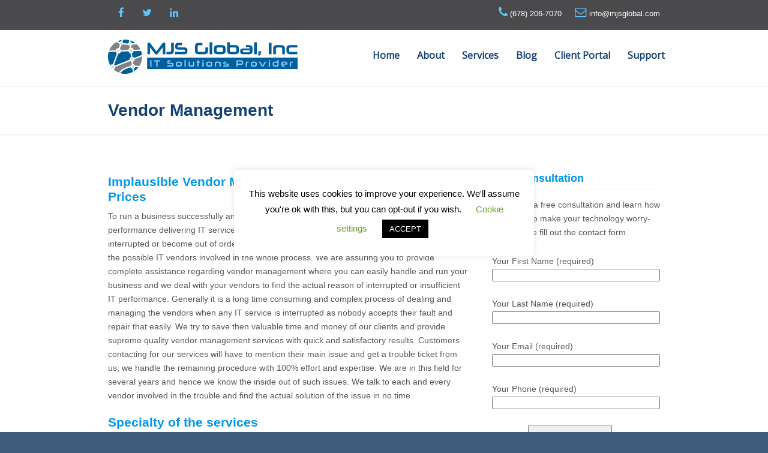

--- FILE ---
content_type: text/html; charset=UTF-8
request_url: https://mjsglobal.com/vendor-management/
body_size: 42952
content:
<!DOCTYPE html>
<html lang="en-US">
<head>
		<meta charset="UTF-8">
	<meta name="viewport" content="width=device-width, initial-scale=1.0, maximum-scale=1.0">
	<link rel="profile" href="https://gmpg.org/xfn/11">
	<title>Vendor Management &#8211; MJS Global, Inc.</title>
<link rel='dns-prefetch' href='//fonts.googleapis.com' />
<link rel='dns-prefetch' href='//s.w.org' />
<link rel="alternate" type="application/rss+xml" title="MJS Global, Inc. &raquo; Feed" href="https://mjsglobal.com/feed/" />
<link rel="alternate" type="application/rss+xml" title="MJS Global, Inc. &raquo; Comments Feed" href="https://mjsglobal.com/comments/feed/" />
<link rel="alternate" type="application/rss+xml" title="MJS Global, Inc. &raquo; Vendor Management Comments Feed" href="https://mjsglobal.com/vendor-management/feed/" />
		<script type="text/javascript">
			window._wpemojiSettings = {"baseUrl":"https:\/\/s.w.org\/images\/core\/emoji\/13.0.0\/72x72\/","ext":".png","svgUrl":"https:\/\/s.w.org\/images\/core\/emoji\/13.0.0\/svg\/","svgExt":".svg","source":{"concatemoji":"https:\/\/mjsglobal.com\/wp-includes\/js\/wp-emoji-release.min.js?ver=5.5.17"}};
			!function(e,a,t){var n,r,o,i=a.createElement("canvas"),p=i.getContext&&i.getContext("2d");function s(e,t){var a=String.fromCharCode;p.clearRect(0,0,i.width,i.height),p.fillText(a.apply(this,e),0,0);e=i.toDataURL();return p.clearRect(0,0,i.width,i.height),p.fillText(a.apply(this,t),0,0),e===i.toDataURL()}function c(e){var t=a.createElement("script");t.src=e,t.defer=t.type="text/javascript",a.getElementsByTagName("head")[0].appendChild(t)}for(o=Array("flag","emoji"),t.supports={everything:!0,everythingExceptFlag:!0},r=0;r<o.length;r++)t.supports[o[r]]=function(e){if(!p||!p.fillText)return!1;switch(p.textBaseline="top",p.font="600 32px Arial",e){case"flag":return s([127987,65039,8205,9895,65039],[127987,65039,8203,9895,65039])?!1:!s([55356,56826,55356,56819],[55356,56826,8203,55356,56819])&&!s([55356,57332,56128,56423,56128,56418,56128,56421,56128,56430,56128,56423,56128,56447],[55356,57332,8203,56128,56423,8203,56128,56418,8203,56128,56421,8203,56128,56430,8203,56128,56423,8203,56128,56447]);case"emoji":return!s([55357,56424,8205,55356,57212],[55357,56424,8203,55356,57212])}return!1}(o[r]),t.supports.everything=t.supports.everything&&t.supports[o[r]],"flag"!==o[r]&&(t.supports.everythingExceptFlag=t.supports.everythingExceptFlag&&t.supports[o[r]]);t.supports.everythingExceptFlag=t.supports.everythingExceptFlag&&!t.supports.flag,t.DOMReady=!1,t.readyCallback=function(){t.DOMReady=!0},t.supports.everything||(n=function(){t.readyCallback()},a.addEventListener?(a.addEventListener("DOMContentLoaded",n,!1),e.addEventListener("load",n,!1)):(e.attachEvent("onload",n),a.attachEvent("onreadystatechange",function(){"complete"===a.readyState&&t.readyCallback()})),(n=t.source||{}).concatemoji?c(n.concatemoji):n.wpemoji&&n.twemoji&&(c(n.twemoji),c(n.wpemoji)))}(window,document,window._wpemojiSettings);
		</script>
		<style type="text/css">
img.wp-smiley,
img.emoji {
	display: inline !important;
	border: none !important;
	box-shadow: none !important;
	height: 1em !important;
	width: 1em !important;
	margin: 0 .07em !important;
	vertical-align: -0.1em !important;
	background: none !important;
	padding: 0 !important;
}
</style>
	<link rel='stylesheet' id='wp-block-library-css'  href='https://mjsglobal.com/wp-includes/css/dist/block-library/style.min.css?ver=5.5.17' type='text/css' media='all' />
<link rel='stylesheet' id='wp-block-library-theme-css'  href='https://mjsglobal.com/wp-includes/css/dist/block-library/theme.min.css?ver=5.5.17' type='text/css' media='all' />
<link rel='stylesheet' id='contact-form-7-css'  href='https://mjsglobal.com/wp-content/plugins/contact-form-7/includes/css/styles.css?ver=5.2.2' type='text/css' media='all' />
<link rel='stylesheet' id='cookie-law-info-css'  href='https://mjsglobal.com/wp-content/plugins/cookie-law-info/public/css/cookie-law-info-public.css?ver=1.9.1' type='text/css' media='all' />
<link rel='stylesheet' id='cookie-law-info-gdpr-css'  href='https://mjsglobal.com/wp-content/plugins/cookie-law-info/public/css/cookie-law-info-gdpr.css?ver=1.9.1' type='text/css' media='all' />
<link rel='stylesheet' id='essential-grid-plugin-settings-css'  href='https://mjsglobal.com/wp-content/plugins/essential-grid/public/assets/css/settings.css?ver=3.0.7' type='text/css' media='all' />
<link rel='stylesheet' id='tp-fontello-css'  href='https://mjsglobal.com/wp-content/plugins/essential-grid/public/assets/font/fontello/css/fontello.css?ver=3.0.7' type='text/css' media='all' />
<link rel='stylesheet' id='rs-plugin-settings-css'  href='https://mjsglobal.com/wp-content/plugins/revslider/public/assets/css/rs6.css?ver=6.2.22' type='text/css' media='all' />
<style id='rs-plugin-settings-inline-css' type='text/css'>
#rs-demo-id {}
</style>
<link rel='stylesheet' id='wp125style-css'  href='https://mjsglobal.com/wp-content/plugins/wp125/wp125.css?ver=5.5.17' type='text/css' media='all' />
<link rel='stylesheet' id='wp-pagenavi-css'  href='https://mjsglobal.com/wp-content/plugins/wp-pagenavi/pagenavi-css.css?ver=2.70' type='text/css' media='all' />
<link rel='stylesheet' id='u-design-google-fonts-css'  href='//fonts.googleapis.com/css?family=Open+Sans%3Aregular&#038;ver=3.4.9#038;subset=latin' type='text/css' media='all' />
<link rel='stylesheet' id='u-design-reset-css'  href='https://mjsglobal.com/wp-content/themes/u-design/assets/css/frontend/layout/reset.css?ver=1.0' type='text/css' media='screen' />
<link rel='stylesheet' id='u-design-grid-960-css'  href='https://mjsglobal.com/wp-content/themes/u-design/assets/css/frontend/layout/960.css?ver=1.0' type='text/css' media='screen' />
<link rel='stylesheet' id='u-design-superfish_menu-css'  href='https://mjsglobal.com/wp-content/themes/u-design/inc/frontend/superfish-menu/css/superfish.css?ver=1.7.2' type='text/css' media='screen' />
<link rel='stylesheet' id='u-design-pretty_photo-css'  href='https://mjsglobal.com/wp-content/themes/u-design/inc/frontend/prettyPhoto/css/prettyPhoto.css?ver=3.1.6' type='text/css' media='screen' />
<link rel='stylesheet' id='u-design-font-awesome-css'  href='https://mjsglobal.com/wp-content/themes/u-design/inc/shared/font-awesome/css/font-awesome.min.css?ver=3.4.9' type='text/css' media='screen' />
<link rel='stylesheet' id='u-design-style-css'  href='https://mjsglobal.com/wp-content/themes/u-design/assets/css/frontend/global/style.css?ver=3.4.9' type='text/css' media='screen' />
<link rel='stylesheet' id='u-design-custom-style-css'  href='https://mjsglobal.com/wp-content/themes/u-design/assets/css/frontend/global/custom_style.css?ver=3.4.9.1644449733' type='text/css' media='screen' />
<link rel='stylesheet' id='u-design-responsive-css'  href='https://mjsglobal.com/wp-content/themes/u-design/assets/css/frontend/layout/responsive.css?ver=3.4.9' type='text/css' media='screen' />
<link rel='stylesheet' id='u-design-style-orig-css'  href='https://mjsglobal.com/wp-content/themes/u-design/style.css?ver=3.4.9.1602269379' type='text/css' media='screen' />
<!--[if lte IE 9]>
<link rel='stylesheet' id='u-design-ie9-css'  href='https://mjsglobal.com/wp-content/themes/u-design/assets/css/frontend/layout/ie-all.css?ver=3.4.9' type='text/css' media='screen' />
<![endif]-->
<link rel='stylesheet' id='js_composer_front-css'  href='https://mjsglobal.com/wp-content/plugins/js_composer/assets/css/js_composer.min.css?ver=6.4.0' type='text/css' media='all' />
<script type='text/javascript' src='https://mjsglobal.com/wp-includes/js/jquery/jquery.js?ver=1.12.4-wp' id='jquery-core-js'></script>
<script type='text/javascript' id='cookie-law-info-js-extra'>
/* <![CDATA[ */
var Cli_Data = {"nn_cookie_ids":[],"cookielist":[],"ccpaEnabled":"","ccpaRegionBased":"","ccpaBarEnabled":"","ccpaType":"gdpr","js_blocking":"","custom_integration":"","triggerDomRefresh":""};
var cli_cookiebar_settings = {"animate_speed_hide":"500","animate_speed_show":"500","background":"#FFF","border":"#b1a6a6c2","border_on":"","button_1_button_colour":"#000","button_1_button_hover":"#000000","button_1_link_colour":"#fff","button_1_as_button":"1","button_1_new_win":"","button_2_button_colour":"#333","button_2_button_hover":"#292929","button_2_link_colour":"#444","button_2_as_button":"","button_2_hidebar":"","button_3_button_colour":"#000","button_3_button_hover":"#000000","button_3_link_colour":"#fff","button_3_as_button":"1","button_3_new_win":"","button_4_button_colour":"#000","button_4_button_hover":"#000000","button_4_link_colour":"#62a329","button_4_as_button":"","font_family":"inherit","header_fix":"","notify_animate_hide":"1","notify_animate_show":"","notify_div_id":"#cookie-law-info-bar","notify_position_horizontal":"right","notify_position_vertical":"bottom","scroll_close":"","scroll_close_reload":"","accept_close_reload":"","reject_close_reload":"","showagain_tab":"1","showagain_background":"#fff","showagain_border":"#000","showagain_div_id":"#cookie-law-info-again","showagain_x_position":"100px","text":"#000","show_once_yn":"","show_once":"10000","logging_on":"","as_popup":"","popup_overlay":"","bar_heading_text":"","cookie_bar_as":"popup","popup_showagain_position":"bottom-right","widget_position":"left"};
var log_object = {"ajax_url":"https:\/\/mjsglobal.com\/wp-admin\/admin-ajax.php"};
/* ]]> */
</script>
<script type='text/javascript' src='https://mjsglobal.com/wp-content/plugins/cookie-law-info/public/js/cookie-law-info-public.js?ver=1.9.1' id='cookie-law-info-js'></script>
<script type='text/javascript' src='https://mjsglobal.com/wp-content/plugins/revslider/public/assets/js/rbtools.min.js?ver=6.2.22' id='tp-tools-js'></script>
<script type='text/javascript' src='https://mjsglobal.com/wp-content/plugins/revslider/public/assets/js/rs6.min.js?ver=6.2.22' id='revmin-js'></script>
<link rel="https://api.w.org/" href="https://mjsglobal.com/wp-json/" /><link rel="alternate" type="application/json" href="https://mjsglobal.com/wp-json/wp/v2/pages/45" /><link rel="EditURI" type="application/rsd+xml" title="RSD" href="https://mjsglobal.com/xmlrpc.php?rsd" />
<link rel="wlwmanifest" type="application/wlwmanifest+xml" href="https://mjsglobal.com/wp-includes/wlwmanifest.xml" /> 
<link rel="canonical" href="https://mjsglobal.com/vendor-management/" />
<link rel='shortlink' href='https://mjsglobal.com/?p=45' />
<link rel="alternate" type="application/json+oembed" href="https://mjsglobal.com/wp-json/oembed/1.0/embed?url=https%3A%2F%2Fmjsglobal.com%2Fvendor-management%2F" />
<link rel="alternate" type="text/xml+oembed" href="https://mjsglobal.com/wp-json/oembed/1.0/embed?url=https%3A%2F%2Fmjsglobal.com%2Fvendor-management%2F&#038;format=xml" />
<style type="text/css">.recentcomments a{display:inline !important;padding:0 !important;margin:0 !important;}</style><meta name="generator" content="Powered by WPBakery Page Builder - drag and drop page builder for WordPress."/>
<meta name="generator" content="Powered by Slider Revolution 6.2.22 - responsive, Mobile-Friendly Slider Plugin for WordPress with comfortable drag and drop interface." />
<link rel="pingback" href="https://mjsglobal.com/xmlrpc.php" />
<script type="text/javascript">function setREVStartSize(e){
			//window.requestAnimationFrame(function() {				 
				window.RSIW = window.RSIW===undefined ? window.innerWidth : window.RSIW;	
				window.RSIH = window.RSIH===undefined ? window.innerHeight : window.RSIH;	
				try {								
					var pw = document.getElementById(e.c).parentNode.offsetWidth,
						newh;
					pw = pw===0 || isNaN(pw) ? window.RSIW : pw;
					e.tabw = e.tabw===undefined ? 0 : parseInt(e.tabw);
					e.thumbw = e.thumbw===undefined ? 0 : parseInt(e.thumbw);
					e.tabh = e.tabh===undefined ? 0 : parseInt(e.tabh);
					e.thumbh = e.thumbh===undefined ? 0 : parseInt(e.thumbh);
					e.tabhide = e.tabhide===undefined ? 0 : parseInt(e.tabhide);
					e.thumbhide = e.thumbhide===undefined ? 0 : parseInt(e.thumbhide);
					e.mh = e.mh===undefined || e.mh=="" || e.mh==="auto" ? 0 : parseInt(e.mh,0);		
					if(e.layout==="fullscreen" || e.l==="fullscreen") 						
						newh = Math.max(e.mh,window.RSIH);					
					else{					
						e.gw = Array.isArray(e.gw) ? e.gw : [e.gw];
						for (var i in e.rl) if (e.gw[i]===undefined || e.gw[i]===0) e.gw[i] = e.gw[i-1];					
						e.gh = e.el===undefined || e.el==="" || (Array.isArray(e.el) && e.el.length==0)? e.gh : e.el;
						e.gh = Array.isArray(e.gh) ? e.gh : [e.gh];
						for (var i in e.rl) if (e.gh[i]===undefined || e.gh[i]===0) e.gh[i] = e.gh[i-1];
											
						var nl = new Array(e.rl.length),
							ix = 0,						
							sl;					
						e.tabw = e.tabhide>=pw ? 0 : e.tabw;
						e.thumbw = e.thumbhide>=pw ? 0 : e.thumbw;
						e.tabh = e.tabhide>=pw ? 0 : e.tabh;
						e.thumbh = e.thumbhide>=pw ? 0 : e.thumbh;					
						for (var i in e.rl) nl[i] = e.rl[i]<window.RSIW ? 0 : e.rl[i];
						sl = nl[0];									
						for (var i in nl) if (sl>nl[i] && nl[i]>0) { sl = nl[i]; ix=i;}															
						var m = pw>(e.gw[ix]+e.tabw+e.thumbw) ? 1 : (pw-(e.tabw+e.thumbw)) / (e.gw[ix]);					
						newh =  (e.gh[ix] * m) + (e.tabh + e.thumbh);
					}				
					if(window.rs_init_css===undefined) window.rs_init_css = document.head.appendChild(document.createElement("style"));					
					document.getElementById(e.c).height = newh+"px";
					window.rs_init_css.innerHTML += "#"+e.c+"_wrapper { height: "+newh+"px }";				
				} catch(e){
					console.log("Failure at Presize of Slider:" + e)
				}					   
			//});
		  };</script>
		<style type="text/css" id="wp-custom-css">
			#logo {margin-top:1%;}
#sec-nav-text-area-2 ul {list-style:none;}
#sec-nav-text-area-2 li {float:left;}
#sec-nav-text-area-2 {padding:7px 7px 5px;}
#secondary-navigation-bar-content a {fone-size:14px; font-weight:normal;}
.fa-envelope-o {margin-left:4%}
#navigation-menu ul.sf-menu > li > a > span {font-weight:bold !important;}
#navigation-menu ul.sf-menu > li > a {padding:0 12px 0 0;}
#navigation-menu ul.sf-menu > li:hover {border-bottom:3px solid #164272;}
#navigation-menu > ul.sf-menu {margin-top:-34px;}
h2 {margin-bottom:20px;}
p {margin-bottom:15px;}
h3.bottom-col-title {font-size:18px; margin-bottom:14px; padding-bottom:16px;}
#bottom a {font-size:13px;}
.content, .content h3 {color:#fff;}
.content_txt {text-align:center;}
.content_txt h3 {font-size:18px; font-weight:600; margin-bottom:4%;}
.content_txt p {text-align:justify;}
.content_bg {padding:50px 0; background-size:cover;}
.vc_btn3.vc_btn3-color-sky.vc_btn3-style-modern {background:#42baff !important; border:none;}
.vc_btn3.vc_btn3-color-sky.vc_btn3-style-modern:hover {background:#164272 !important; border:none;}
.content_button3 {margin-top:-23px;}
.vc_btn3.vc_btn3-color-sky.vc_btn3-style-modern {font-size:13px; font-size:italic;}
.textwidget li {margin-left:0;}
#footer_text span {color:#42aff0;}
#footer-bg {padding:30px 0;}

/* inner-page */
h3{font-size: 1.5em; font-weight: 600; color:#0097E8;}
.networking_img {color:#000;}
h4{font-size: 2em; font-weight: 600;color:#0097E8;}
.page-id-136 .vc_images_carousel ol.vc_carousel-indicators, .page-id-61 .vc_images_carousel ol.vc_carousel-indicators {display:none;}
#page-content-title #page-title h1 {font-weight:600;}
.page-id-61 .vc_images_carousel.vc_per-view-more .vc_carousel-slideline .vc_carousel-slideline-inner > .vc_item > .vc_inner {opacity:0.5}
.page-id-61 .vc_images_carousel.vc_per-view-more .vc_carousel-slideline .vc_carousel-slideline-inner > .vc_item > .vc_inner:hover {opacity:initial !important;}
.content_list li {list-style:none; margin: 8px 0 8px 30px;}
.page-id-41 .content_list li, .content_list1 li {display:inline-flex;}
.content_list .fa-check, .content_list .fa-caret-right {margin-right:2%}

/* Form */
#sidebarSubnav h3 {font-size:18px;}
.wpcf7-form-control-wrap input {width:97%;}
.btn_submit {text-align:center;}
.wpcf7-submit {padding:3% 0; width:50%; font-size:16px;}

.content_button {padding:15px 0;}		</style>
		<noscript><style> .wpb_animate_when_almost_visible { opacity: 1; }</style></noscript>	</head>
<body data-rsssl=1  class="page-template page-template-page-PageTemplate3 page-template-page-PageTemplate3-php page page-id-45 wp-embed-responsive u-design-responsive-on  wpb-js-composer js-comp-ver-6.4.0 vc_responsive udesign-is-global-page-width udesign-fa">

		
	<div id="wrapper-1">
					<header id="top-wrapper">
							<nav id="secondary-navigation-bar-wrapper">
				<div id="secondary-navigation-bar" class="container_24">
					<div id="secondary-navigation-bar-content">
													<div id="secondary-nav-bar-location-2" class="grid_12">
								<div id="sec-nav-text-area-2">
									<ul>
<li><a href="https://www.facebook.com/MJSGlobal.inc"><i class="fa fa-facebook" style="color:#5ac5ff;font-size:1.3em"></i></a></li>
<li><a href="https://twitter.com/MJSGlobal_inc"><i class="fa fa-twitter" style="color:#5ac5ff;font-size:1.3em"></i></a></li>
<li><a href="https://www.linkedin.com/company/mjs-global-inc"><i class="fa fa-linkedin" style="color:#5ac5ff;font-size:1.3em"></i></a></li>
</ul>								</div>
							</div>
														<div id="secondary-nav-bar-location-1" class="grid_12">
								<div id="sec-nav-text-area-1">
									<i class="fa fa-phone" style="color: #5ac5ff;font-size: 1.5em"></i>  <a href="tel:+16782067070">(678) 206-7070 </a>  <i class="fa fa-envelope-o" style="color: #5ac5ff;font-size: 1.5em"></i>  <a href="mailto:&#105;&#110;f&#111;&#064;&#109;j&#115;&#103;&#108;o&#098;&#097;l&#046;com">i&#110;f&#111;&#064;m&#106;&#115;g&#108;&#111;&#098;&#097;&#108;&#046;&#099;&#111;m</a>								</div>
							</div>
												</div>
				</div>
			</nav>
			<div class="clear"></div>
							<div id="top-elements" class="container_24">
							<div id="logo" class="grid_14">
							<div class="site-name"><a title="MJS Global, Inc." href="https://mjsglobal.com">MJS Global, Inc.</a></div>
					</div>
					</div>
				<!-- end top-elements -->
						<div class="clear"></div>
		<nav id="main-menu">
			<div id="dropdown-holder" class="container_24">
				<div id="navigation-menu" class="navigation-menu"><ul id="main-top-menu" class="sf-menu"><li id="menu-item-22" class="menu-item menu-item-type-post_type menu-item-object-page menu-item-home menu-item-22"><a href="https://mjsglobal.com/"><span>Home</span></a></li>
<li id="menu-item-18" class="menu-item menu-item-type-post_type menu-item-object-page menu-item-18"><a href="https://mjsglobal.com/about/"><span>About</span></a></li>
<li id="menu-item-24" class="menu-item menu-item-type-post_type menu-item-object-page current-menu-ancestor current-menu-parent current_page_parent current_page_ancestor menu-item-has-children menu-item-24"><a href="https://mjsglobal.com/services/"><span>Services</span></a>
<ul class="sub-menu">
	<li id="menu-item-105" class="menu-item menu-item-type-post_type menu-item-object-page menu-item-105"><a href="https://mjsglobal.com/it-consulting-and-advisory/"><span>IT Solutions and Advisory</span></a></li>
	<li id="menu-item-101" class="menu-item menu-item-type-post_type menu-item-object-page menu-item-101"><a href="https://mjsglobal.com/cloud-computing/"><span>Cloud Computing</span></a></li>
	<li id="menu-item-104" class="menu-item menu-item-type-post_type menu-item-object-page menu-item-104"><a href="https://mjsglobal.com/data-protection/"><span>Data Protection</span></a></li>
	<li id="menu-item-102" class="menu-item menu-item-type-post_type menu-item-object-page current-menu-item page_item page-item-45 current_page_item menu-item-102"><a href="https://mjsglobal.com/vendor-management/" aria-current="page"><span>Vendor Management</span></a></li>
	<li id="menu-item-98" class="menu-item menu-item-type-post_type menu-item-object-page menu-item-98"><a href="https://mjsglobal.com/managed-services/"><span>Managed Services</span></a></li>
	<li id="menu-item-103" class="menu-item menu-item-type-post_type menu-item-object-page menu-item-103"><a href="https://mjsglobal.com/business-it-support/"><span>Help Desk and Support</span></a></li>
	<li id="menu-item-138" class="menu-item menu-item-type-post_type menu-item-object-page menu-item-138"><a href="https://mjsglobal.com/telecom-audit/"><span>Telecom Audit</span></a></li>
	<li id="menu-item-615" class="menu-item menu-item-type-post_type menu-item-object-page menu-item-615"><a href="https://mjsglobal.com/food-industry-it-solutions/"><span>Food Industry IT Solutions</span></a></li>
</ul>
</li>
<li id="menu-item-193" class="menu-item menu-item-type-post_type menu-item-object-page menu-item-193"><a href="https://mjsglobal.com/blog/"><span>Blog</span></a></li>
<li id="menu-item-238" class="menu-item menu-item-type-custom menu-item-object-custom menu-item-has-children menu-item-238"><a href="https://ww3.autotask.net/clientportal/Login.aspx?ci=302350"><span>Client Portal</span></a>
<ul class="sub-menu">
	<li id="menu-item-567" class="menu-item menu-item-type-custom menu-item-object-custom menu-item-567"><a href="http://portal.office.com"><span>Corporate Access</span></a></li>
</ul>
</li>
<li id="menu-item-709" class="menu-item menu-item-type-post_type menu-item-object-page menu-item-has-children menu-item-709"><a href="https://mjsglobal.com/support/"><span>Support</span></a>
<ul class="sub-menu">
	<li id="menu-item-710" class="menu-item menu-item-type-post_type menu-item-object-page menu-item-710"><a href="https://mjsglobal.com/support/"><span>Support</span></a></li>
	<li id="menu-item-694" class="menu-item menu-item-type-post_type menu-item-object-page menu-item-694"><a href="https://mjsglobal.com/contact/"><span>Contact</span></a></li>
</ul>
</li>
</ul></div>			</div>
			<!-- end dropdown-holder -->
		</nav>
		<!-- end top-main-menu -->
				</header>
			<!-- end top-wrapper -->
					<div class="clear"></div>

				<a id="sticky-menu-logo" href="https://mjsglobal.com" title="MJS Global, Inc."><img height="40" src="https://mjsglobal.com/wp-content/uploads/2015/09/Logo.png" alt="logo" /></a>
		
					<section id="page-content-title">
				<div id="page-content-header" class="container_24">
							<div id="page-title">
																			<h1 class="pagetitle">Vendor Management</h1>
																	</div>
					<!-- end page-title -->
						</div>
				<!-- end page-content-header -->
			</section>
			<!-- end page-content-title -->
			<div class="clear"></div>
				
			<section id="page-content">

			<div class="no-breadcrumbs-padding"></div>
<div id="content-container" class="container_24">
	<main id="main-content" role="main" class="grid_16">
		<div class="main-content-padding">
			
<article class="post-45 page type-page status-publish hentry" id="post-45">
    
	    
	<div class="entry">
		<div class="vc_row wpb_row vc_row-fluid"><div class="wpb_column vc_column_container vc_col-sm-12"><div class="vc_column-inner"><div class="wpb_wrapper">
	<div class="wpb_text_column wpb_content_element " >
		<div class="wpb_wrapper">
			<h3>Implausible Vendor Management Services at Economic Prices</h3>
<p>To run a business successfully and efficiently, one must have up-to-date and decent performance delivering IT services and for various purpose. Imagine if the services are interrupted or become out of order, how can you manage your business as well as deal with all the possible IT vendors involved in the whole process. We are assuring you to provide complete assistance regarding vendor management where you can easily handle and run your business and we deal with your vendors to find the actual reason of interrupted or insufficient IT performance. Generally it is a long time consuming and complex process of dealing and managing the vendors when any IT service is interrupted as nobody accepts their fault and repair that easily. We try to save then valuable time and money of our clients and provide supreme quality vendor management services with quick and satisfactory results. Customers contacting for our services will have to mention their main issue and get a trouble ticket from us; we handle the remaining procedure with 100% effort and expertise. We are in this field for several years and hence we know the inside out of such issues. We talk to each and every vendor involved in the trouble and find the actual solution of the issue in no time.</p>
<h3>Specialty of the services</h3>
<p style="text-align: justify;">Our services are transparent and exclusive. Neither we hide any issue from our customers nor do we make fake commitments. Our services are available for a wide range of IT services. We understand the value of a service failure in a big organization and company and hence we do not let our business owners get busy and messed up with various technical vendors to sort out the issue. We believe in simplicity and hence try to take all the liability on ourselves to solve every issue in a perfect and efficient way. The main areas with which we deal in include:</p>
<ul>
<li>Internet service</li>
<li>Security</li>
<li>Domain Hosting</li>
<li>Computer equipment</li>
<li>Softwares</li>
<li>Telephone systems</li>
<li>Network Fax system</li>
<li>Website development</li>
<li>Network copier</li>
<li>Network scanner</li>
</ul>
<p>Our services are reliable to use and we fulfill all the commitments regarding dealing and sorting out the various complex IT issues for a company and organization.</p>
<h3>Why to prefer us?</h3>
<p style="text-align: justify;">We provide the complete IT solutions to relax our busy business owners and there are several reasons to choose us. We provide affordable and reliable services. We deal professionally and efficiently with each IT vendor possibly the reason for the IT service discontinuation or out of order issue of a company. We are good at managing people and hence we promise to manage IT vendors easily for the quick and proficient services. We have skilled and professional individuals who are damn good at communication and can handle many complex problems at the same time. We are good at managing relationships for better service output.</p>
<p>&nbsp;</p>
<p><a href="contact">Contact us today</a> and ask about our Vendor Management Services. We’ll explain how we can manage your vendor relationships, freeing you to focus on your bottom line.</p>

		</div>
	</div>
</div></div></div></div>
	</div>
    
	    
</article>
			<div class="clear"></div>
					</div><!-- end main-content-padding -->
	</main><!-- end main-content -->
	
	
<aside id="sidebar" class="grid_8">
	<div id="sidebarSubnav">
		<div id="text-7" class="widget widget_text substitute_widget_class"><h3 class="widgettitle">Free Consultation</h3>			<div class="textwidget"><p>To receive a free consultation and learn how we can help make your technology worry-free, please fill out the contact form</p>
<div role="form" class="wpcf7" id="wpcf7-f164-o1" lang="en-US" dir="ltr">
<div class="screen-reader-response" role="alert" aria-live="polite"></div>
<form action="/vendor-management/#wpcf7-f164-o1" method="post" class="wpcf7-form init" novalidate="novalidate">
<div style="display: none;">
<input type="hidden" name="_wpcf7" value="164" />
<input type="hidden" name="_wpcf7_version" value="5.2.2" />
<input type="hidden" name="_wpcf7_locale" value="en_US" />
<input type="hidden" name="_wpcf7_unit_tag" value="wpcf7-f164-o1" />
<input type="hidden" name="_wpcf7_container_post" value="0" />
<input type="hidden" name="_wpcf7_posted_data_hash" value="" />
</div>
<p>Your First Name (required)<br />
    <span class="wpcf7-form-control-wrap your-first_name"><input type="text" name="your-first_name" value="" size="40" class="wpcf7-form-control wpcf7-text wpcf7-validates-as-required" aria-required="true" aria-invalid="false" /></span> </p>
<p>Your Last Name (required)<br />
    <span class="wpcf7-form-control-wrap your-last_name"><input type="text" name="your-last_name" value="" size="40" class="wpcf7-form-control wpcf7-text wpcf7-validates-as-required" aria-required="true" aria-invalid="false" /></span> </p>
<p>Your Email (required)<br />
    <span class="wpcf7-form-control-wrap your-email"><input type="email" name="your-email" value="" size="40" class="wpcf7-form-control wpcf7-text wpcf7-email wpcf7-validates-as-required wpcf7-validates-as-email" aria-required="true" aria-invalid="false" /></span> </p>
<p>Your Phone (required)<br />
    <span class="wpcf7-form-control-wrap your-email"><input type="email" name="your-email" value="" size="40" class="wpcf7-form-control wpcf7-text wpcf7-email wpcf7-validates-as-required wpcf7-validates-as-email" aria-required="true" aria-invalid="false" /></span> </p>
<p class="btn_submit"><input type="submit" value="Submit" class="wpcf7-form-control wpcf7-submit" /></p>
<div class="wpcf7-response-output" role="alert" aria-hidden="true"></div></form></div></div>
		</div>	</div>
	<!-- end sidebarSubnav -->
</aside>
<!-- end sidebar -->

	
</div><!-- end content-container -->

<div class="clear"></div>


</section><!-- end page-content -->

<div class="clear"></div>


		<section id="bottom-bg">
			<div id="bottom" class="container_24">
				<div class="bottom-content-padding">
					<div id='bottom_2' class='one_third'><div class='column-content-wrapper'><div class="bottom-col-content widget_nav_menu custom-formatting"><h3 class="bottom-col-title">Additional Services</h3><div class="menu-additional-services-container"><ul id="menu-additional-services" class="menu"><li id="menu-item-635" class="menu-item menu-item-type-post_type menu-item-object-page menu-item-635"><a href="https://mjsglobal.com/food-industry-it-solutions/">Food Industry IT Solutions</a></li>
<li id="menu-item-249" class="menu-item menu-item-type-post_type menu-item-object-page menu-item-249"><a href="https://mjsglobal.com/managed-services/">Managed Services</a></li>
<li id="menu-item-541" class="menu-item menu-item-type-post_type menu-item-object-page menu-item-541"><a href="https://mjsglobal.com/telecom-audit/">Telecom Audit</a></li>
<li id="menu-item-744" class="menu-item menu-item-type-post_type menu-item-object-page menu-item-744"><a href="https://mjsglobal.com/sitemap/">Sitemap</a></li>
</ul></div></div></div></div><!-- end bottom_2 --><div id='bottom_3' class='one_third'><div class='column-content-wrapper'><div class="bottom-col-content widget_text substitute_widget_class"><h3 class="bottom-col-title">Contact Us</h3>			<div class="textwidget">MJS Global, Inc.<br>
PO Box 500369<br>
Atlanta, GA 31150<br><br>
Phone: <a href="tel:6782067070">(678) 206-7070</a><br/>
Fax: (678) 206-7071<br>
Email: <a href="mailto:info@mjsglobal.com">info@mjsglobal.com</a></div>
		</div></div></div><!-- end bottom_3 --><div id='bottom_4' class='one_third last_column'><div class='column-content-wrapper'><div class="bottom-col-content widget_text substitute_widget_class"><h3 class="bottom-col-title">Learn More</h3>			<div class="textwidget">If you are looking for something you could not find on our website, please visit our contact page or call us at (678) 206-7070 for further assistance - we would be glad to help!</div>
		</div></div></div><!-- end bottom_4 -->				</div><!-- end bottom-content-padding -->

			</div><!-- end bottom -->

		</section><!-- end bottom-bg -->

		<div class="clear"></div>

			<footer id="footer-bg">

		<div id="footer" class="container_24 footer-top">

			
<div id="footer_text" class="grid_20">
	© 2022 <span>MJS Global, Inc</span></div>

					<a href="#" id="back-to-top-fixed"><span class="fa fa-angle-up"></span><span class="back-to-top">Back to Top</span></a>
			
		</div>

	</footer><!-- end footer-bg -->

	<div class="clear"></div>
				</div><!-- end wrapper-1 -->
		<!--googleoff: all--><div id="cookie-law-info-bar"><span>This website uses cookies to improve your experience. We'll assume you're ok with this, but you can opt-out if you wish. <a role='button' tabindex='0' class="cli_settings_button" style="margin:5px 20px 5px 20px;" >Cookie settings</a><a role='button' tabindex='0' data-cli_action="accept" id="cookie_action_close_header"  class="medium cli-plugin-button cli-plugin-main-button cookie_action_close_header cli_action_button" style="display:inline-block;  margin:5px; ">ACCEPT</a></span></div><div id="cookie-law-info-again" style="display:none;"><span id="cookie_hdr_showagain">Privacy & Cookies Policy</span></div><div class="cli-modal" id="cliSettingsPopup" tabindex="-1" role="dialog" aria-labelledby="cliSettingsPopup" aria-hidden="true">
  <div class="cli-modal-dialog" role="document">
    <div class="cli-modal-content cli-bar-popup">
      <button type="button" class="cli-modal-close" id="cliModalClose">
        <svg class="" viewBox="0 0 24 24"><path d="M19 6.41l-1.41-1.41-5.59 5.59-5.59-5.59-1.41 1.41 5.59 5.59-5.59 5.59 1.41 1.41 5.59-5.59 5.59 5.59 1.41-1.41-5.59-5.59z"></path><path d="M0 0h24v24h-24z" fill="none"></path></svg>
        <span class="wt-cli-sr-only">Close</span>
      </button>
      <div class="cli-modal-body">
        <div class="cli-container-fluid cli-tab-container">
    <div class="cli-row">
        <div class="cli-col-12 cli-align-items-stretch cli-px-0">
            <div class="cli-privacy-overview">
                <h4>Privacy Overview</h4>                <div class="cli-privacy-content">
                    <div class="cli-privacy-content-text">This website uses cookies to improve your experience while you navigate through the website. Out of these cookies, the cookies that are categorized as necessary are stored on your browser as they are essential for the working of basic functionalities of the website. We also use third-party cookies that help us analyze and understand how you use this website. These cookies will be stored in your browser only with your consent. You also have the option to opt-out of these cookies. But opting out of some of these cookies may have an effect on your browsing experience.</div>
                </div>
                <a class="cli-privacy-readmore" data-readmore-text="Show more" data-readless-text="Show less"></a>            </div>
        </div>
        <div class="cli-col-12 cli-align-items-stretch cli-px-0 cli-tab-section-container">
                                                <div class="cli-tab-section">
                        <div class="cli-tab-header">
                            <a role="button" tabindex="0" class="cli-nav-link cli-settings-mobile" data-target="necessary" data-toggle="cli-toggle-tab">
                                Necessary                            </a>
                            <div class="wt-cli-necessary-checkbox">
                        <input type="checkbox" class="cli-user-preference-checkbox"  id="wt-cli-checkbox-necessary" data-id="checkbox-necessary" checked="checked"  />
                        <label class="form-check-label" for="wt-cli-checkbox-necessary">Necessary</label>
                    </div>
                    <span class="cli-necessary-caption">Always Enabled</span>                         </div>
                        <div class="cli-tab-content">
                            <div class="cli-tab-pane cli-fade" data-id="necessary">
                                <p>Necessary cookies are absolutely essential for the website to function properly. This category only includes cookies that ensures basic functionalities and security features of the website. These cookies do not store any personal information.</p>
                            </div>
                        </div>
                    </div>
                                                <div class="cli-tab-section">
                        <div class="cli-tab-header">
                            <a role="button" tabindex="0" class="cli-nav-link cli-settings-mobile" data-target="non-necessary" data-toggle="cli-toggle-tab">
                                Non-necessary                            </a>
                            <div class="cli-switch">
                        <input type="checkbox" id="wt-cli-checkbox-non-necessary" class="cli-user-preference-checkbox"  data-id="checkbox-non-necessary"  checked='checked' />
                        <label for="wt-cli-checkbox-non-necessary" class="cli-slider" data-cli-enable="Enabled" data-cli-disable="Disabled"><span class="wt-cli-sr-only">Non-necessary</span></label>
                    </div>                        </div>
                        <div class="cli-tab-content">
                            <div class="cli-tab-pane cli-fade" data-id="non-necessary">
                                <p>Any cookies that may not be particularly necessary for the website to function and is used specifically to collect user personal data via analytics, ads, other embedded contents are termed as non-necessary cookies. It is mandatory to procure user consent prior to running these cookies on your website.</p>
                            </div>
                        </div>
                    </div>
            
        </div>
    </div>
</div>
      </div>
    </div>
  </div>
</div>
<div class="cli-modal-backdrop cli-fade cli-settings-overlay"></div>
<div class="cli-modal-backdrop cli-fade cli-popupbar-overlay"></div>
<!--googleon: all--><script>
  (function(i,s,o,g,r,a,m){i['GoogleAnalyticsObject']=r;i[r]=i[r]||function(){
  (i[r].q=i[r].q||[]).push(arguments)},i[r].l=1*new Date();a=s.createElement(o),
  m=s.getElementsByTagName(o)[0];a.async=1;a.src=g;m.parentNode.insertBefore(a,m)
  })(window,document,'script','//www.google-analytics.com/analytics.js','ga');
  ga('create', 'UA-322385-3', 'auto');
  ga('send', 'pageview');
</script>		<script type="text/javascript">
			var ajaxRevslider;
			function rsCustomAjaxContentLoadingFunction() {
				// CUSTOM AJAX CONTENT LOADING FUNCTION
				ajaxRevslider = function(obj) {
				
					// obj.type : Post Type
					// obj.id : ID of Content to Load
					// obj.aspectratio : The Aspect Ratio of the Container / Media
					// obj.selector : The Container Selector where the Content of Ajax will be injected. It is done via the Essential Grid on Return of Content
					
					var content	= '';
					var data	= {
						action:			'revslider_ajax_call_front',
						client_action:	'get_slider_html',
						token:			'264d3d8b79',
						type:			obj.type,
						id:				obj.id,
						aspectratio:	obj.aspectratio
					};
					
					// SYNC AJAX REQUEST
					jQuery.ajax({
						type:		'post',
						url:		'https://mjsglobal.com/wp-admin/admin-ajax.php',
						dataType:	'json',
						data:		data,
						async:		false,
						success:	function(ret, textStatus, XMLHttpRequest) {
							if(ret.success == true)
								content = ret.data;								
						},
						error:		function(e) {
							console.log(e);
						}
					});
					
					 // FIRST RETURN THE CONTENT WHEN IT IS LOADED !!
					 return content;						 
				};
				
				// CUSTOM AJAX FUNCTION TO REMOVE THE SLIDER
				var ajaxRemoveRevslider = function(obj) {
					return jQuery(obj.selector + ' .rev_slider').revkill();
				};


				// EXTEND THE AJAX CONTENT LOADING TYPES WITH TYPE AND FUNCTION				
				if (jQuery.fn.tpessential !== undefined) 					
					if(typeof(jQuery.fn.tpessential.defaults) !== 'undefined') 
						jQuery.fn.tpessential.defaults.ajaxTypes.push({type: 'revslider', func: ajaxRevslider, killfunc: ajaxRemoveRevslider, openAnimationSpeed: 0.3});   
						// type:  Name of the Post to load via Ajax into the Essential Grid Ajax Container
						// func: the Function Name which is Called once the Item with the Post Type has been clicked
						// killfunc: function to kill in case the Ajax Window going to be removed (before Remove function !
						// openAnimationSpeed: how quick the Ajax Content window should be animated (default is 0.3)					
			}
			
			var rsCustomAjaxContent_Once = false
			if (document.readyState === "loading") 
				document.addEventListener('readystatechange',function(){
					if ((document.readyState === "interactive" || document.readyState === "complete") && !rsCustomAjaxContent_Once) {
						rsCustomAjaxContent_Once = true;
						rsCustomAjaxContentLoadingFunction();
					}
				});
			else {
				rsCustomAjaxContent_Once = true;
				rsCustomAjaxContentLoadingFunction();
			}					
		</script>
		<script type='text/javascript' id='contact-form-7-js-extra'>
/* <![CDATA[ */
var wpcf7 = {"apiSettings":{"root":"https:\/\/mjsglobal.com\/wp-json\/contact-form-7\/v1","namespace":"contact-form-7\/v1"},"cached":"1"};
/* ]]> */
</script>
<script type='text/javascript' src='https://mjsglobal.com/wp-content/plugins/contact-form-7/includes/js/scripts.js?ver=5.2.2' id='contact-form-7-js'></script>
<script type='text/javascript' src='https://mjsglobal.com/wp-content/themes/u-design/inc/frontend/prettyPhoto/js/jquery.prettyPhoto.js?ver=3.1.6' id='pretty-photo-lib-js'></script>
<script type='text/javascript' id='pretty-photo-custom-params-js-extra'>
/* <![CDATA[ */
var pretty_photo_custom_params = {"window_width_to_disable_pp":"0","pretty_photo_style_theme":"dark_rounded","disable_pretty_photo_gallery_overlay":null};
/* ]]> */
</script>
<script type='text/javascript' src='https://mjsglobal.com/wp-content/themes/u-design/inc/frontend/prettyPhoto/custom_params.js?ver=3.1.6' id='pretty-photo-custom-params-js'></script>
<script type='text/javascript' src='https://mjsglobal.com/wp-content/themes/u-design/inc/frontend/superfish-menu/js/superfish.combined.js?ver=1.7.2' id='superfish-menu-js'></script>
<script type='text/javascript' id='udesign-scripts-js-extra'>
/* <![CDATA[ */
var udesign_script_vars = {"search_widget_placeholder":"Type here to search","disable_smooth_scrolling_on_pages":null,"remove_fixed_menu_on_mobile":null};
/* ]]> */
</script>
<script type='text/javascript' src='https://mjsglobal.com/wp-content/themes/u-design/assets/js/frontend/script.js?ver=1.0' id='udesign-scripts-js'></script>
<script type='text/javascript' src='https://mjsglobal.com/wp-content/themes/u-design/inc/frontend/selectnav/selectnav.min.js?ver=0.1' id='udesign-responsive-menu-1-js'></script>
<script type='text/javascript' id='udesign-responsive-menu-1-options-js-extra'>
/* <![CDATA[ */
var udesign_selectnav_vars = {"selectnav_menu_label":"Navigation"};
/* ]]> */
</script>
<script type='text/javascript' src='https://mjsglobal.com/wp-content/themes/u-design/inc/frontend/selectnav/selectnav-options.js?ver=0.1' id='udesign-responsive-menu-1-options-js'></script>
<script type='text/javascript' src='https://mjsglobal.com/wp-includes/js/comment-reply.min.js?ver=5.5.17' id='comment-reply-js'></script>
<script type='text/javascript' src='https://mjsglobal.com/wp-includes/js/wp-embed.min.js?ver=5.5.17' id='wp-embed-js'></script>
<script type='text/javascript' src='https://mjsglobal.com/wp-content/plugins/js_composer/assets/js/dist/js_composer_front.min.js?ver=6.4.0' id='wpb_composer_front_js-js'></script>
</body>
</html>
<!-- Page supported by LiteSpeed Cache 3.5.0.2 on 2026-01-18 04:27:59 -->

--- FILE ---
content_type: text/plain
request_url: https://www.google-analytics.com/j/collect?v=1&_v=j102&a=1589266344&t=pageview&_s=1&dl=https%3A%2F%2Fmjsglobal.com%2Fvendor-management%2F&ul=en-us%40posix&dt=Vendor%20Management%20%E2%80%93%20MJS%20Global%2C%20Inc.&sr=1280x720&vp=1280x720&_u=IEBAAEABAAAAACAAI~&jid=855304717&gjid=405498857&cid=1687634839.1768728480&tid=UA-322385-3&_gid=1846184147.1768728480&_r=1&_slc=1&z=622187829
body_size: -450
content:
2,cG-V59KP421CB